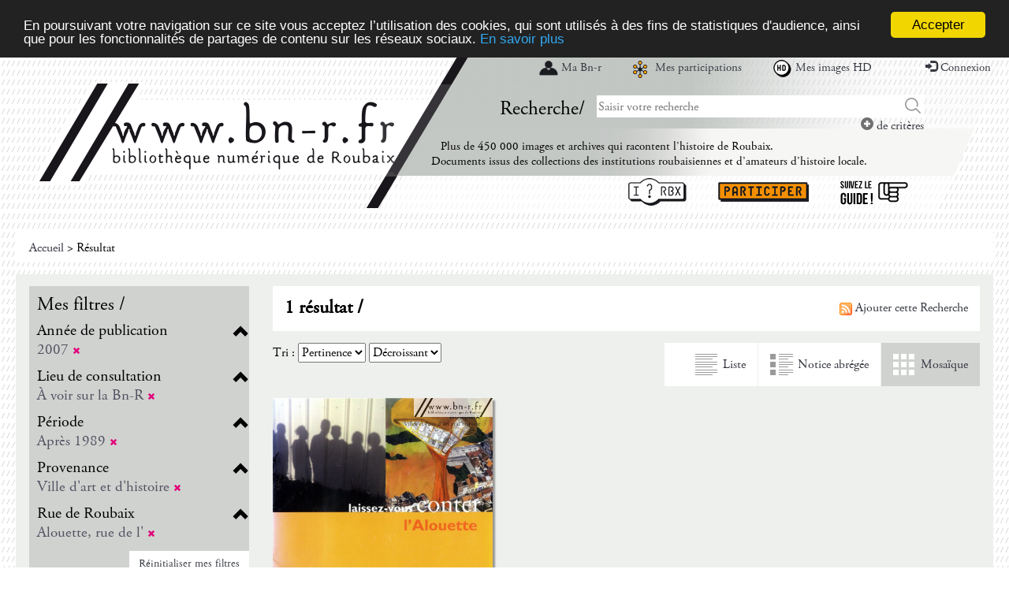

--- FILE ---
content_type: text/html; charset=utf-8
request_url: https://www.bn-r.fr/resultat.php?q=deleted%3A%280%29&spec_expand=&sort_define=docnum&sort_order=1&fq=tri_annee%3A%28%222007%22%29+AND+type_source%3A%28%22bnr%22%29+AND+sujet_chrono_ac%3A%28%22Apr%C3%A8s+1989%22%29+AND+nombib%3A%28%22Ville+d%27art+et+d%27histoire%22%29+AND+rue%3A%28%22Alouette%2C+rue+de+l%27%22%29
body_size: 10234
content:
<!DOCTYPE html>
<html lang="fr" xml:lang="fr">
    <head>

        <meta name="viewport" content="initial-scale=1, maximum-scale=1" />
<meta http-equiv="Content-Type" content="text/html; charset=utf-8" />
<meta name="description" content="Bn-R" />
<meta name="keywords" content="Bn-R" />
<!-- Annoncer charset avant title pour rapidité -->
<title>Résultat - Bn-R</title>

<!-- Piwik -->
<script type="text/javascript">
  var _paq = _paq || [];
  _paq.push(["setDomains", ["*.www.bn-r.fr"]]);
  _paq.push(['enableLinkTracking']);
  (function() {
    var u="//stats.bn-r.fr/";
    _paq.push(['setTrackerUrl', u+'piwik.php']);
    _paq.push(['setSiteId', 1]);
    var d=document, g=d.createElement('script'), s=d.getElementsByTagName('script')[0];
    g.type='text/javascript'; g.async=true; g.defer=true; g.src=u+'piwik.js'; s.parentNode.insertBefore(g,s);
  })();
</script>
<noscript><p><img src="//stats.bn-r.fr/piwik.php?idsite=1" style="border:0;" alt="" /></p></noscript>
<!-- End Piwik Code -->

<link rel="search" href="https://www.bn-r.fr/ext/opensearch/index.php" type="application/opensearchdescription+xml" title="Toute la documentation de Bn-R" />

<link rel="stylesheet" href="/libs/bootstrap-3.2.0-dist/css/bootstrap.min.css" />
<link rel="stylesheet" href="/libs/font-awesome-4.3.0/css/font-awesome.min.css" />
<link rel="stylesheet" type="text/css" href="/libs/visionneuse/Resources/public/css/jquery.fs.zoomer.css" />
<link rel="stylesheet" type="text/css" href="/themes/default/jquery/custom-theme/jquery-ui-1.8.5.custom.css" media="all" />

<link rel="stylesheet" type="text/css" href="/libs/visionneuse/Resources/public/css/custom.css" />

<link rel="stylesheet" type="text/css" href="/themes/default/default.css" media="all" />
<link rel="stylesheet" type="text/css" href="/themes/default/custom.css" media="all" />
<link rel="stylesheet" type="text/css" href="/themes/default/responsive.css" media="all" />
<link rel="stylesheet" type="text/css" href="/themes/default/print.css" media="print" />

<!--[if lte IE 7]>
<style type="text/css">
.sid-toolbar ul {
        display:inline;zoom:1;
}
</style>
<![endif]-->


<script type="text/javascript" src="/js/jquery-1.11.0.min.js"></script>
<script type="text/javascript" src="/admin/libs/jqueryui/js/jquery-ui-1.10.4.min.js"></script>
<script type="text/javascript" src="/admin/libs/ckeditor/ckeditor.js"></script>
<script type="text/javascript" src="/admin/libs/ckeditor/adapters/jquery.js"></script>
<script type="text/javascript" src="/libs/visionneuse/Resources/public/js/cds_visionneuse.js"></script>
<script type="text/javascript" src="/libs/openseadragon/openseadragon.min.js"></script>
<script type="text/javascript" src="/js/jquery-scrollTo-1.4.2.min.js"></script>
<script type="text/javascript" src="/js/jquery-form-2.43.js"></script>
<script type="text/javascript" src="/js/jquery-styleswitch-0.3.js"></script>
<script type="text/javascript" src="/js/jquery.jeditable.min.js"></script>
<!--<script type="text/javascript" src="//jwpsrv.com/library/ezEHsDffEeKwhCIACp8kUw.js"></script>-->
<script type="text/javascript" src="/libs/visionneuse/Resources/public/jwplayer/jwplayer.js"></script>

<script type="text/javascript" src="/js/hoverIntent.js"></script>
<script type="text/javascript" src="/js/jquery.bgiframe.min.js"></script>
<script type="text/javascript" src="/js/superfish.js"></script>
<script type="text/javascript" src="/js/supersubs.js"></script>
<script type="text/javascript" src="/js/jquery.highlight.js"></script>

<script type="text/javascript" src="/libs/bootstrap-3.2.0-dist/js/bootstrap.min.js"></script>
<script type="text/javascript" src="/js/default.js"></script>
<script type="text/javascript" src="/js/init.js"></script>
<script type="text/javascript" src="/js/specifics/statistiques.js"></script>
<script type="text/javascript">
    var parent_domain = '';

    window.requestAnimFrame =
            window.requestAnimationFrame || // La fonction d'origine que tous les navigateurs finiront par utiliser.
            window.webkitRequestAnimationFrame || // Pour Chrome et Safari.
            window.mozRequestAnimationFrame || // Pour Firefox.
            window.ORequestAnimationFrame || // Pour Opera.
            window.msRequestAnimationFrame || // Pour Internet Explorer.

            function (callback) { // Pour les navigateurs ne supportant la fonction.
                setTimeout(callback, 1000 / 60);
            }
    ;

</script>

<!-- Plugin CookieConsent -->
<script type="text/javascript">
    window.cookieconsent_options = {
        "message": "En poursuivant votre navigation sur ce site vous acceptez l’utilisation des cookies, qui sont utilisés à des fins de statistiques d'audience, ainsi que pour les fonctionnalités de partages de contenu sur les réseaux sociaux.",
        "dismiss": "Accepter",
        "learnMore": "En savoir plus",
        "link": "/informations-sur-les-cookies/",
        "theme": "dark-top"
    };
</script>
<script type="text/javascript" src="/libs/cookieconsent/js/cookieconsent.min.js"></script>
<!-- Fin du plugin CookieConsent -->        <script type="text/javascript" src="js/specifics/resultat.js"></script>
        <style type="text/css">
            #sid-selectAll {
                position: absolute;
                right: 6px;
                top: -10px;
            }
            h3 {
                position: relative;
            }
        </style>

                <script type="text/javascript" src="js/specifics/export.js"></script>
        <script type="text/javascript">
            _paq.push(['setDocumentTitle', "Notice/Resultat"]);
            _paq.push(['setCustomUrl', "https://www.bn-r.fr/osiros/Notice/Resultat"]);
            _paq.push(["trackPageView"]);
        </script>
    </head>

    <body id="sid-page-resultat">

        <div id="sid-page">

            <div id="sid-dialog-export-cart" class="dialog" title="Exporter la liste de résultats" style="display:none;">
    <div id="sid-dialog-export-cart-response"></div>
    <form action="ajax/export.php" method="post">
        <fieldset>
            <p>
                <span class="sid-fieldset">
                    <input type="radio" id="type_email" checked="checked" name="type" value="email" />
                    <label for="type_email">E-mail</label>
                    <input type="radio" id="type_file" name="type" value="file" />
                    <label for="type_file">Fichier</label>
                </span>
            </p>
            <p id="sid-export-cart-email">
                <label for="email">E-mail :</label>
                <input type="text" id="email" name="email" value="" />
            </p>
            <p>
                <label for="filename">Nom du fichier :</label>
                <input type="text" id="filename" name="filename" value="export_20260122.txt" />
            </p>
            <p>
                <label for="format">Format bibliographique :</label>
                <select id="format" name="format">
                                        <option value="text">Texte</option>
                                        <option value="connotea">Connotea (RIS)</option>
                                        <option value="citeulike">CiteUlike (RIS)</option>
                                        <option value="csv">CSV</option>
                                        <option value="excel">Excel</option>
                                        <option value="endnote">EndNote</option>
                                        <option value="bibtex">BibTex</option>
                                        <option value="refworks">RefWorks</option>
                                        <option value="zotero">Zotero (RIS)</option>
                                        <option value="unimarc">Unimarc</option>
                                    </select>
                <input type="hidden" id="page" name="page" value="resultat" />
                <input type="hidden" id="id" name="id" value="" />
            </p>
        </fieldset>
    </form>
</div><script type="text/javascript">
function setAutocompleteSource()
{
	var url_params = '';
	var url_spec_expand = $('#spec_expand').is(':checked') ? '1' : '0';
	$(".autocomplete").autocomplete("option","source","ajax/autocomplete.php?spec_expand="+url_spec_expand);
}
$(function() {
	$(".autocomplete").autocomplete({
		source: "ajax/autocomplete.php",
		minLength: 1,
		open: function() { resizeIframe(); },
		search: setAutocompleteSource
	});
});
</script>
<!-- Modal -->
<div class="modal fade" id="myModal" tabindex="-1" role="dialog" aria-labelledby="myModalLabelConnexion myModalLabelLostpwd" aria-hidden="true">
    <div class="modal-dialog">
        <div class="modal-content">
            <div class="js-content-form-login">
                <div class="modal-header">
                    <button type="button" class="close" data-dismiss="modal"><span aria-hidden="true">&times;</span><span class="sr-only">Close</span></button>
                    <h4 class="modal-title" id="myModalLabelConnexion">Authentification</h4>
                </div>
                <div class="modal-body">
                                        <form id="sid-formConnection" action="#" method="post">
                        <div>
                                                        <label for="connexionName">Identifiant :</label>
                            <input type="text" value="" id="connexionName" name="eduPersonPrincipalName" />
                            <label for="pwd">Mot de passe :</label>
                            <input type="password" value="" id="pwd" name="pwd" />
                            <input type="submit" value="OK" />
                        </div>
                        <hr />
                        <div class="row">
                            <div class="col-xs-6 text-center" style="border-right: 1px solid #cccccc;">
                                <a href="/inscription.php">Créer un compte</a>
                            </div>
                            <div class="col-xs-6 text-center">
                                <a class="js-mdp-lost">Mot de passe oublié ?</a>
                            </div>
                        </div>
                        <div class="clear"></div>
                    </form>
                    <!-- #sid-formConnection -->                </div>
            </div>
            <div class="js-content-form-mdp-lost" style="display: none;">
                <div class="modal-header">
                    <button type="button" class="close" data-dismiss="modal"><span aria-hidden="true">&times;</span><span class="sr-only">Close</span></button>
                    <h4 class="modal-title" id="myModalLabelLostpwd">Initialisation du mot de passe</h4>
                </div>
                <div class="modal-body">
                    <form action="#" method="post">
                        <input type="hidden" name="action" value="init_pwd"/>
                        <p>
                            <label for="lostpwdName">Identifiant :</label>
                            <input type="text" value="" id="lostpwdName" name="eduPersonPrincipalName" required="required"/>
                            <input type="submit" value="Demander un nouveau mot de passe" />
                        </p>
                        <p><a class="js-annule-mdp-lost">Annuler</a></p>
                        <div class="clear"></div>
                    </form>
                </div>
            </div>
        </div>
    </div>
</div>
<header class="hidden-xs hidden-sm">
    <div class="container">
        <div class="row">
            <div class="block-logo">
                                <a href="/"><img src="/themes/default/img/common/logo-large.png" alt="Toute la documentation de Bn-R" class="img-responsive" /></a>
                            </div>
            <div class="block-search">
                <ul class="nav-header-top">
                                        <li><a href="#" class="link-ma-bnr" data-toggle="modal" data-target="#myModal">Ma Bn-r</a></li>
                    <li><a href="#" class="link-mes-participations" data-toggle="modal" data-target="#myModal">Mes participations</a></li>
                    <li><a href="#" class="link-mes-images-hd" data-toggle="modal" data-target="#myModal">Mes images HD</a></li>
                    <li><a href="#" data-toggle="modal" data-target="#myModal"><span class="glyphicon glyphicon-log-in"></span>&nbsp;Connexion</a></li>
                                    </ul>
                <div class="clearfix"></div>
                <div class="block-search-top">
                    <div class="col-sm-3 block-search-top-title">
                        <span>Recherche/</span>
                    </div>
                    <div class="col-sm-9">
                        <form class="form-inline stat_requete_simple" method="get" action="/resultat.php" title="Formulaire de recherche">
                            <input type="hidden" name="type_rech" id="type_rech_lg" value="rs" />
                            <input type="hidden" name="index[]" value="fulltext" />
                            <input type="hidden" name="bool[]" value="" />
                            <input type="hidden" name="reset" value="1" />
                            <input type="hidden" name="nr" value="1" />
                            <label for="search_value_lg" style="display:none;">Texte à rechercher</label><input type="text" id="search_value_lg" name="value[]" value="" title="Saisir votre recherche" placeholder="Saisir votre recherche" class="autocomplete ui-autocomplete-input" autocomplete="off" />
                            <button type="submit" class="btn btn-default">Chercher</button>
                        </form>
                        <div class="clearfix"></div>
                        <div class="block-more-criteria">
                            <a href="/rechav.php"><span class="glyphicon glyphicon-plus-sign"></span>&nbsp;de critères</a>
                        </div>
                    </div>
                </div>
                <div class="clearfix"></div>
                <p class="header-slogan" style="margin-bottom: 0px; margin-top: 5px;">Plus de 450 000 images et archives qui racontent l’histoire de Roubaix.</p>
                <p class="header-slogan" style="margin-left: 68px; margin-top: -2px;">Documents issus des collections des institutions roubaisiennes et d’amateurs d’histoire locale.</p>
                <div class="clearfix"></div>
                <ul class="nav-header-bottom">
                    <li><a href="/question-reponse/" title="Le service questions/réponses de Roubaix" class="link-question-reponse">I ? RBX</a></li>
                    <li><a href="/participer/" title="Participer" class="link-participer">Participer</a></li>
                    <li><a href="/suivez-le-guide/" title="Suivez le guide" class="link-suivez-le-guide">Suivez le guide</a></li>
                </ul>
            </div>
        </div>
    </div>
</header>
<header class="hidden-lg hidden-md">
    <div class="bloc-header-nav">
        <nav class="navbar navbar-default">
            <div class="container-fluid">
                <!-- Brand and toggle get grouped for better mobile display -->
                <div class="navbar-header">
                    <button type="button" class="navbar-toggle collapsed" data-toggle="collapse" data-target="#bs-example-navbar-collapse-1">
                        <span class="sr-only">Toggle navigation</span>
                        <span class="icon-bar"></span>
                        <span class="icon-bar"></span>
                        <span class="icon-bar"></span>
                        <span>Menu</span>
                    </button>
                    <a class="navbar-brand" href="/"><img src="/themes/default/img/common/logo-mini.png" alt="Toute la documentation de Bn-R" class="img-responsive" /></a>
                </div>

                <!-- Collect the nav links, forms, and other content for toggling -->
                <div class="collapse navbar-collapse" id="bs-example-navbar-collapse-1">
                    <ul class="nav navbar-nav">
                        <li>Menu</li>
                                                <li><a href="#" class="link-ma-bnr" data-toggle="modal" data-target="#myModal">Ma Bn-r</a></li>
                        <li><a href="#" class="link-mes-participations" data-toggle="modal" data-target="#myModal">Mes participations</a></li>
                        <li><a href="#" class="link-mes-images-hd" data-toggle="modal" data-target="#myModal">Mes images HD</a></li>
                        <li><a href="#" style="padding-left: 5px;" data-toggle="modal" data-target="#myModal"><span class="glyphicon glyphicon-log-in"></span>&nbsp;Connexion</a></li>
                                                <li><a href="/question-reponse/" style="text-indent: -30000px;height: 38px;" title="Le service questions/réponses de Roubaix" class="link-question-reponse">I ? RBX</a></li>
						<li><a href="/participer/" style="text-indent: -30000px;height: 38px;" title="Participer" class="link-participer">Participer</a></li>
						<li><a href="/suivez-le-guide/" style="text-indent: -30000px;height: 38px;" title="Suivez le guide" class="link-suivez-le-guide">Suivez le guide</a></li>
                    </ul>
                </div><!-- /.navbar-collapse -->
            </div><!-- /.container-fluid -->
        </nav>
    </div>
    <div class="clearfix"></div>
    <div class="block-search-top">
        <div class="container">
            <div class="row">
                <div class="col-xs-12">
                    <form class="form-inline stat_requete_simple" method="get" action="/resultat.php" title="Formulaire de recherche">
                        <input type="hidden" name="type_rech" id="type_rech_xs" value="rs" />
                        <input type="hidden" name="index[]" value="fulltext" />
                        <input type="hidden" name="bool[]" value="" />
                        <input type="hidden" name="reset" value="1" />
                        <input type="hidden" name="nr" value="1" />
                        <label for="search_value_xs" style="display:none;">Texte à rechercher</label><input type="text" id="search_value_xs" name="value[]" value="" title="Saisir votre recherche" placeholder="Saisir votre recherche" class="autocomplete ui-autocomplete-input" autocomplete="off" />
                        <button type="submit" class="btn btn-default">Chercher</button>
                    </form>
                    <div class="clearfix"></div>
                    <div class="block-more-criteria">
                        <a href="/rechav.php"><span class="glyphicon glyphicon-plus-sign"></span>&nbsp;de critères</a>
                    </div>
                </div>
            </div>
        </div>
    </div>
    <div class="clearfix"></div>
    <div>
      <div class="container">
        <div class="row">
          <div class="col-xs-12">
            <div class="bloc-message-header">
              <p class="header-slogan" style="margin-bottom: 0px; margin-top: 5px;">Plus de 450 000 images et archives qui racontent l’histoire de Roubaix.</p>
              <p class="header-slogan" style="margin-left: 68px; margin-top: -2px;">Documents issus des collections des institutions roubaisiennes et d’amateurs d’histoire locale.</p>
            </div>
          </div>
        </div>
      </div>
    </div>
    <div class="clearfix"></div>
</header>
<div id="sid-header">
        <div id="sid-langSwitcher">
    </div>
    </div>
<!-- #sid-header -->

            <section class="sid-fil-ariane">
                <div class="container">
                    <p><a href="index.php" title="Accueil">Accueil</a> &gt; Résultat</p>
                </div>
            </section>
            <section class="bloc-result">
                <script type="text/javascript">
                    _paq.push(['trackSiteSearch', '0 / deleted:(0)', '', 1]);
                                        _paq.push(['trackSiteSearch', '_', 'deleted', 1]);
                                        _paq.push(['trackSiteSearch', '_', 'tri_annee', 1]);
                                    </script>
                <div class="container">

                    <div class="sidebar hidden">
                        <div class="sticky-sidebar">
                            <a class="btn btn-default btn-grey" role="button" href="#">Haut de page <span class="glyphicon glyphicon-hand-up"></span></a>
                        </div>
                    </div>

                    <div class="row">
                                                <button type="button" class="navbarcat-toggle collapsed hidden-lg hidden-md" data-toggle="collapse" data-target="#sid-columnFacets">
                            <span class="sr-only">Toggle navigation</span>
                            <span class="icon-bar"></span>
                            <span class="icon-bar"></span>
                            <span class="icon-bar"></span>
                            <span>Affiner ma recherche</span>
                        </button>
                        <div id="sid-columnFacets" class="col-md-3 masque">
                            <section class="sid-summary">
                                                                <h3>Mes filtres /</h3>
                                <div class="clearfix"></div>
                                <div class="facette-container col-sm-hide col-md-show">
                                                                        <h4 data-block="filters-tri_annee" class="js-facette-title filter-title">Année de publication<span class="glyphicon glyphicon-chevron-up"></span></h4>
                                    <div class="filter-content js-facette-content-filters-tri_annee" style="display: block;">
                                        <ul class="nav nav-pills nav-stacked">
                                            <li>
                                                <label>
                                                                                                        <a href="resultat.php?q=deleted%3A%280%29&amp;spec_expand=&amp;sort_define=docnum&amp;sort_order=1&fq=type_source%3A%28%22bnr%22%29+AND+sujet_chrono_ac%3A%28%22Apr%C3%A8s+1989%22%29+AND+nombib%3A%28%22Ville+d%27art+et+d%27histoire%22%29+AND+rue%3A%28%22Alouette%2C+rue+de+l%27%22%29" title="Supprimer le critère de recherche">
                                                                                                            2007 <span class="glyphicon glyphicon-remove" style="color:#E2007A;font-size:10px;vertical-align:baseline;"></span>                                                    </a>
                                                                                                    </label>
                                            </li>
                                        </ul>
                                    </div>
                                                                        <h4 data-block="filters-type_source" class="js-facette-title filter-title">Lieu de consultation<span class="glyphicon glyphicon-chevron-up"></span></h4>
                                    <div class="filter-content js-facette-content-filters-type_source" style="display: block;">
                                        <ul class="nav nav-pills nav-stacked">
                                            <li>
                                                <label>
                                                                                                        <a href="resultat.php?q=deleted%3A%280%29&amp;spec_expand=&amp;sort_define=docnum&amp;sort_order=1&fq=tri_annee%3A%28%222007%22%29+AND+sujet_chrono_ac%3A%28%22Apr%C3%A8s+1989%22%29+AND+nombib%3A%28%22Ville+d%27art+et+d%27histoire%22%29+AND+rue%3A%28%22Alouette%2C+rue+de+l%27%22%29" title="Supprimer le critère de recherche">
                                                                                                            À voir sur la Bn-R <span class="glyphicon glyphicon-remove" style="color:#E2007A;font-size:10px;vertical-align:baseline;"></span>                                                    </a>
                                                                                                    </label>
                                            </li>
                                        </ul>
                                    </div>
                                                                        <h4 data-block="filters-sujet_chrono_ac" class="js-facette-title filter-title">Période<span class="glyphicon glyphicon-chevron-up"></span></h4>
                                    <div class="filter-content js-facette-content-filters-sujet_chrono_ac" style="display: block;">
                                        <ul class="nav nav-pills nav-stacked">
                                            <li>
                                                <label>
                                                                                                        <a href="resultat.php?q=deleted%3A%280%29&amp;spec_expand=&amp;sort_define=docnum&amp;sort_order=1&fq=tri_annee%3A%28%222007%22%29+AND+type_source%3A%28%22bnr%22%29+AND+nombib%3A%28%22Ville+d%27art+et+d%27histoire%22%29+AND+rue%3A%28%22Alouette%2C+rue+de+l%27%22%29" title="Supprimer le critère de recherche">
                                                                                                            Après 1989 <span class="glyphicon glyphicon-remove" style="color:#E2007A;font-size:10px;vertical-align:baseline;"></span>                                                    </a>
                                                                                                    </label>
                                            </li>
                                        </ul>
                                    </div>
                                                                        <h4 data-block="filters-nombib" class="js-facette-title filter-title">Provenance<span class="glyphicon glyphicon-chevron-up"></span></h4>
                                    <div class="filter-content js-facette-content-filters-nombib" style="display: block;">
                                        <ul class="nav nav-pills nav-stacked">
                                            <li>
                                                <label>
                                                                                                        <a href="resultat.php?q=deleted%3A%280%29&amp;spec_expand=&amp;sort_define=docnum&amp;sort_order=1&fq=tri_annee%3A%28%222007%22%29+AND+type_source%3A%28%22bnr%22%29+AND+sujet_chrono_ac%3A%28%22Apr%C3%A8s+1989%22%29+AND+rue%3A%28%22Alouette%2C+rue+de+l%27%22%29" title="Supprimer le critère de recherche">
                                                                                                            Ville d'art et d'histoire <span class="glyphicon glyphicon-remove" style="color:#E2007A;font-size:10px;vertical-align:baseline;"></span>                                                    </a>
                                                                                                    </label>
                                            </li>
                                        </ul>
                                    </div>
                                                                        <h4 data-block="filters-rue" class="js-facette-title filter-title">Rue de Roubaix<span class="glyphicon glyphicon-chevron-up"></span></h4>
                                    <div class="filter-content js-facette-content-filters-rue" style="display: block;">
                                        <ul class="nav nav-pills nav-stacked">
                                            <li>
                                                <label>
                                                                                                        <a href="resultat.php?q=deleted%3A%280%29&amp;spec_expand=&amp;sort_define=docnum&amp;sort_order=1&fq=tri_annee%3A%28%222007%22%29+AND+type_source%3A%28%22bnr%22%29+AND+sujet_chrono_ac%3A%28%22Apr%C3%A8s+1989%22%29+AND+nombib%3A%28%22Ville+d%27art+et+d%27histoire%22%29" title="Supprimer le critère de recherche">
                                                                                                            Alouette, rue de l' <span class="glyphicon glyphicon-remove" style="color:#E2007A;font-size:10px;vertical-align:baseline;"></span>                                                    </a>
                                                                                                    </label>
                                            </li>
                                        </ul>
                                    </div>
                                                                        <div class="filter-button">
                                        <a href="/resultat.php?q=deleted%3A%280%29&&dropFQ=1" class="btn btn-default" role="button">Réinitialiser mes filtres</a>
                                    </div>
                                </div>
                                                            </section>

                                                        <div class="sid-column-content">
                                <h3>Affiner ma recherche /</h3>
                                <div class="clearfix"></div>
                                <div class="facette-container col-sm-hide col-md-show">
                                                                        <h4 data-block="bibliotheque" class="js-facette-title facette-title">Provenance<span class="glyphicon glyphicon-chevron-up"></span></h4>
                                    <div class="facette-content js-facette-content-bibliotheque" style="display: block;">
                                        <ul class="nav nav-pills nav-stacked">
                                                                                        <li class="stat_facette_bibliotheque">
                                                <label>
                                                                                                            Ville d'art et d'histoire (1)                                                </label>
                                            </li>
                                                                                        <li class="sid-facet-button sid-facet-loaded"><a href="#">- de facettes</a></li>
                                                                                    </ul>
                                    </div>
                                                                        <h4 data-block="typedoc" class="js-facette-title facette-title">Type de document<span class="glyphicon glyphicon-chevron-up"></span></h4>
                                    <div class="facette-content js-facette-content-typedoc" style="display: block;">
                                        <ul class="nav nav-pills nav-stacked">
                                                                                        <li class="stat_facette_typedoc">
                                                <label>
                                                                                                        <a href="resultat.php?q=deleted%3A%280%29&amp;spec_expand=&amp;sort_define=docnum&amp;sort_order=1&amp;fq=tri_annee%3A%28%222007%22%29+AND+type_source%3A%28%22bnr%22%29+AND+sujet_chrono_ac%3A%28%22Apr%C3%A8s+1989%22%29+AND+nombib%3A%28%22Ville+d%27art+et+d%27histoire%22%29+AND+rue%3A%28%22Alouette%2C+rue+de+l%27%22%29 AND typedoc:(&quot;a&quot;)" title="Livres et revues">
                                                                                                                Livres et revues (1)                                                    </a>
                                                                                                    </label>
                                            </li>
                                                                                        <li class="sid-facet-button sid-facet-loaded"><a href="#">- de facettes</a></li>
                                                                                    </ul>
                                    </div>
                                                                        <h4 data-block="support" class="js-facette-title facette-title">Support<span class="glyphicon glyphicon-chevron-up"></span></h4>
                                    <div class="facette-content js-facette-content-support" style="display: block;">
                                        <ul class="nav nav-pills nav-stacked">
                                                                                        <li class="stat_facette_support">
                                                <label>
                                                                                                        <a href="resultat.php?q=deleted%3A%280%29&amp;spec_expand=&amp;sort_define=docnum&amp;sort_order=1&amp;fq=tri_annee%3A%28%222007%22%29+AND+type_source%3A%28%22bnr%22%29+AND+sujet_chrono_ac%3A%28%22Apr%C3%A8s+1989%22%29+AND+nombib%3A%28%22Ville+d%27art+et+d%27histoire%22%29+AND+rue%3A%28%22Alouette%2C+rue+de+l%27%22%29 AND docnum:(&quot;1&quot;)" title="Document en ligne">
                                                                                                                Document en ligne (1)                                                    </a>
                                                                                                    </label>
                                            </li>
                                                                                        <li class="sid-facet-button sid-facet-loaded"><a href="#">- de facettes</a></li>
                                                                                    </ul>
                                    </div>
                                                                        <h4 data-block="type_source" class="js-facette-title facette-title">Lieu de consultation<span class="glyphicon glyphicon-chevron-up"></span></h4>
                                    <div class="facette-content js-facette-content-type_source" style="display: block;">
                                        <ul class="nav nav-pills nav-stacked">
                                                                                        <li class="stat_facette_type_source">
                                                <label>
                                                                                                            À voir sur la Bn-R (1)                                                </label>
                                            </li>
                                                                                        <li class="sid-facet-button sid-facet-loaded"><a href="#">- de facettes</a></li>
                                                                                    </ul>
                                    </div>
                                                                        <h4 data-block="type_media" class="js-facette-title facette-title">Type de média<span class="glyphicon glyphicon-chevron-up"></span></h4>
                                    <div class="facette-content js-facette-content-type_media" style="display: block;">
                                        <ul class="nav nav-pills nav-stacked">
                                                                                        <li class="stat_facette_type_media">
                                                <label>
                                                                                                        <a href="resultat.php?q=deleted%3A%280%29&amp;spec_expand=&amp;sort_define=docnum&amp;sort_order=1&amp;fq=tri_annee%3A%28%222007%22%29+AND+type_source%3A%28%22bnr%22%29+AND+sujet_chrono_ac%3A%28%22Apr%C3%A8s+1989%22%29+AND+nombib%3A%28%22Ville+d%27art+et+d%27histoire%22%29+AND+rue%3A%28%22Alouette%2C+rue+de+l%27%22%29 AND support:(&quot;image&quot;)" title="Media image">
                                                                                                                Media image (1)                                                    </a>
                                                                                                    </label>
                                            </li>
                                                                                        <li class="sid-facet-button sid-facet-loaded"><a href="#">- de facettes</a></li>
                                                                                    </ul>
                                    </div>
                                                                        <h4 data-block="sujet_chrono_ac" class="js-facette-title facette-title">Période<span class="glyphicon glyphicon-chevron-up"></span></h4>
                                    <div class="facette-content js-facette-content-sujet_chrono_ac" style="display: block;">
                                        <ul class="nav nav-pills nav-stacked">
                                                                                        <li class="stat_facette_sujet_chrono">
                                                <label>
                                                                                                            Après 1989 (1)                                                </label>
                                            </li>
                                                                                        <li class="sid-facet-button sid-facet-loaded"><a href="#">- de facettes</a></li>
                                                                                    </ul>
                                    </div>
                                                                        <h4 data-block="annee" class="js-facette-title facette-title">Année de publication<span class="glyphicon glyphicon-chevron-up"></span></h4>
                                    <div class="facette-content js-facette-content-annee" style="display: block;">
                                        <ul class="nav nav-pills nav-stacked">
                                                                                        <li class="stat_facette_anpub">
                                                <label>
                                                                                                            2007 (1)                                                </label>
                                            </li>
                                                                                        <li class="sid-facet-button sid-facet-loaded"><a href="#">- de facettes</a></li>
                                                                                    </ul>
                                    </div>
                                                                        <h4 data-block="sources" class="js-facette-title facette-title">Fonds / Collection<span class="glyphicon glyphicon-chevron-up"></span></h4>
                                    <div class="facette-content js-facette-content-sources" style="display: block;">
                                        <ul class="nav nav-pills nav-stacked">
                                                                                        <li class="stat_facette_source">
                                                <label>
                                                                                                        <a href="resultat.php?q=deleted%3A%280%29&amp;spec_expand=&amp;sort_define=docnum&amp;sort_order=1&amp;fq=tri_annee%3A%28%222007%22%29+AND+type_source%3A%28%22bnr%22%29+AND+sujet_chrono_ac%3A%28%22Apr%C3%A8s+1989%22%29+AND+nombib%3A%28%22Ville+d%27art+et+d%27histoire%22%29+AND+rue%3A%28%22Alouette%2C+rue+de+l%27%22%29 AND id_source:(&quot;64&quot;)" title="Publications de Ville d'art et d'histoire">
                                                                                                                Publications de Ville d'art et d'histoire (1)                                                    </a>
                                                                                                    </label>
                                            </li>
                                                                                        <li class="sid-facet-button sid-facet-loaded"><a href="#">- de facettes</a></li>
                                                                                    </ul>
                                    </div>
                                                                        <h4 data-block="quartier" class="js-facette-title facette-title">Quartier<span class="glyphicon glyphicon-chevron-up"></span></h4>
                                    <div class="facette-content js-facette-content-quartier" style="display: block;">
                                        <ul class="nav nav-pills nav-stacked">
                                                                                        <li class="stat_facette_quartier">
                                                <label>
                                                                                                        <a href="resultat.php?q=deleted%3A%280%29&amp;spec_expand=&amp;sort_define=docnum&amp;sort_order=1&amp;fq=tri_annee%3A%28%222007%22%29+AND+type_source%3A%28%22bnr%22%29+AND+sujet_chrono_ac%3A%28%22Apr%C3%A8s+1989%22%29+AND+nombib%3A%28%22Ville+d%27art+et+d%27histoire%22%29+AND+rue%3A%28%22Alouette%2C+rue+de+l%27%22%29 AND quartier:(&quot;Centre&quot;)" title="Centre">
                                                                                                                Centre (1)                                                    </a>
                                                                                                    </label>
                                            </li>
                                                                                        <li class="sid-facet-button sid-facet-loaded"><a href="#">- de facettes</a></li>
                                                                                    </ul>
                                    </div>
                                                                        <h4 data-block="rue" class="js-facette-title facette-title">Rue de Roubaix<span class="glyphicon glyphicon-chevron-up"></span></h4>
                                    <div class="facette-content js-facette-content-rue" style="display: block;">
                                        <ul class="nav nav-pills nav-stacked">
                                                                                        <li class="stat_facette_rue">
                                                <label>
                                                                                                            Alouette, rue de l' (1)                                                </label>
                                            </li>
                                                                                        <li class="stat_facette_rue">
                                                <label>
                                                                                                        <a href="resultat.php?q=deleted%3A%280%29&amp;spec_expand=&amp;sort_define=docnum&amp;sort_order=1&amp;fq=tri_annee%3A%28%222007%22%29+AND+type_source%3A%28%22bnr%22%29+AND+sujet_chrono_ac%3A%28%22Apr%C3%A8s+1989%22%29+AND+nombib%3A%28%22Ville+d%27art+et+d%27histoire%22%29+AND+rue%3A%28%22Alouette%2C+rue+de+l%27%22%29 AND rue:(&quot;Der%C3%A8gnaucourt%2C+rue+&quot;)" title="Derègnaucourt, rue ">
                                                                                                                Derègnaucourt, rue  (1)                                                    </a>
                                                                                                    </label>
                                            </li>
                                                                                        <li class="stat_facette_rue">
                                                <label>
                                                                                                        <a href="resultat.php?q=deleted%3A%280%29&amp;spec_expand=&amp;sort_define=docnum&amp;sort_order=1&amp;fq=tri_annee%3A%28%222007%22%29+AND+type_source%3A%28%22bnr%22%29+AND+sujet_chrono_ac%3A%28%22Apr%C3%A8s+1989%22%29+AND+nombib%3A%28%22Ville+d%27art+et+d%27histoire%22%29+AND+rue%3A%28%22Alouette%2C+rue+de+l%27%22%29 AND rue:(&quot;Grand+chemin%2C+rue+du&quot;)" title="Grand chemin, rue du">
                                                                                                                Grand chemin, rue du (1)                                                    </a>
                                                                                                    </label>
                                            </li>
                                                                                        <li class="sid-facet-button sid-facet-loaded"><a href="#">- de facettes</a></li>
                                                                                    </ul>
                                    </div>
                                                                    </div>
                                <!-- .accordion -->
                            </div>
                            <!-- .sid-column-content -->                        </div>
                        <!-- #sid-columnFacets .sid-column -->                        <div id="section_contenu" class="section_contenu col-md-9">
                            <div id="sid-resultat">

                                                                <div id="sid-columnResults" class="sid-column">
                                    <div class="col-xs-12 bloc-head-resultat">
                                        <div class="nb-result" style="display: inline-block;">1 résultat / </div>
                                        <div style="display: inline-block; float: right;">
                                            <a href="/rss/search/[base64]"><img style="width: 16px; height: 16px;" src="/themes/default/img/feed.png" alt="Flux RSS" /> Ajouter cette Recherche</a>
                                        </div>
                                    </div>
                                    <label for="sort_define">Tri :</label>
                                    <select name="sort_define" id="sort_define">
                                                                                <option value="score">Pertinence</option>
                                                                                <option value="tri_titre">Titre</option>
                                                                                <option value="tri_annee,date_formated">Date</option>
                                                                                <option value="identifiant_origine">Identifiant</option>
                                                                            </select>
                                    <select name="sort_order" id="sort_order">
                                                                                <option value="0">Croissant</option>
                                                                                <option value="1" selected="selected">Décroissant</option>
                                                                            </select>
                                    <div class="col-xs-12 bloc-head-resultat" style="margin-top:0px;float:right;width:400px;">
                                        <ul class="nav">
                                            <li><a class="js-link-result-liste link-result-liste" data-target="line">Liste</a></li>
                                            <li class="hidden-sm hidden-xs"><a class="js-link-result-liste link-result-notice-abregee" data-target="liste">Notice abrégée</a></li>
                                            <li class="active"><a class="js-link-result-liste link-result-mosaique" data-target="mosaic">Mosaïque</a></li>
                                        </ul>
                                    </div>
                                    <div class="sid-column-content row">
                                        <div class="js-container-result container-result-mosaic" data-mosaic="container-result-mosaic" data-liste="container-result-liste" data-line="container-result-line">
                                            <div class="js-block-result-notice col-md-4 bloc-notice recherche-resultat-item even" data-mosaic="col-md-4" data-liste="col-xs-12" data-line="col-xs-12" id="div_notice_container_134793">
    <div class="sid-result-notice sid-even">
        <div class="" style="padding-left: 0;" data-mosaic="" data-liste="col-md-3" data-line="hide">
                        <a href="notice.php?q=deleted%3A%280%29&amp;spec_expand=&amp;sort_define=docnum&amp;sort_order=1&amp;start=0" >
                <img src="/dam_picture.php?id=134793&nb=1&type=MED&path=UkJYL3JieHZhaHB1Yi9KUEVHL1BVQl9MQUlfRDA0&repertoire=UFVCX0xBSV9EMDQ=" class="img-responsive" alt="L'Alouette" style="margin:0 auto;" />
                <span class="resultat-item-logo" style="width:100px;">
                                            <img class="img-responsive" alt="BNR" src="/img/logo_bnr_small.png" />
                                    </span>
            </a>
                    </div>
        <div class="sid-infos" data-mosaic="" data-liste="col-md-9" data-line="col-xs-12">
            <h5 class="sid-infos-title">
                                <a href="notice.php?q=deleted%3A%280%29&amp;spec_expand=&amp;sort_define=docnum&amp;sort_order=1&amp;start=0" >Laissez-vous conter - L'Alouette</a>
                            </h5>

                            <ul style="float:left;">
                <li class="sid-infos-date-publ">2007 ou après</li>
            </ul>

            <ul>
            <li style="float:right;">
                                <img src="/img/image_multi.png" />
                            </li>
        </ul>
        <div style="clear:both;"></div>
                        <span style="display:none;" class="Z3988" title="ctx_ver=Z39.88-2004&rft_val_fmt=info%3Aofi%2Ffmt%3Akev%3Amtx%3Abook&rfr_id=info%3Asid%2Fhttps%3A%2F%2Fwww.bn-r.fr%3Ababordplus&rft.btitle=L%27Alouette&rft.date=2007+ou+apr%C3%A8s&rft.genre=book"></span>
                    </div>
        <!-- .sid-infos -->

        <div class="clear"></div>

                <div id="check_panier_134793" class="sid-add-cart">
            <input type="checkbox" data-toggle="modal" data-target="#myModal" title="Vous devez vous connecter pour pouvoir joindre cette notice à vos sélections" />
            <a href="#" data-toggle="modal" data-target="#myModal" title="Vous devez vous connecter pour pouvoir joindre cette notice à vos sélections">Joindre à mes sélections</a>
        </div>
        <!-- #check_panier_134793 .sid-add-cart -->

    </div>
    <div class="clear"></div>
</div>
<!-- .sid-result -->                                        </div>
                                        <div class="js-load-notices" style="display:none; clear:both; text-align:center;"><img src="/img/ajax-loader.gif" alt="loading" title="Chargement en cours, veuillez patienter." /></div>
                                    </div>
                                    <!-- .sid-column-content -->
                                </div>
                                <!-- #sid-columnResults .sid-column -->                            </div>

                            <div class="clear"></div>
                        </div>

                        <!-- #sid-content -->
                    </div>
                </div>
            </section>

            <section class="hidden-lg hidden-md">
  <div class="container">
    <ul class="nav-header-bottom">
        <li><a href="/question-reponse/" title="Le service questions/réponses de Roubaix" class="link-question-reponse">I ? RBX</a></li>
        <li><a href="/participer/" title="Participer" class="link-participer">Participer</a></li>
        <li><a href="/suivez-le-guide/" title="Suivez le guide" class="link-suivez-le-guide">Suivez le guide</a></li>
    </ul>
  </div>
</section>

<footer>
    <div class="container">
        <div class="row">
            <article class="col-md-3 footer-links">
                <h4>Partenaires /</h4>
                <ul>
                    <li><a href="/la-grand-plage-mediatheque-de-roubaix/">La Grand'Plage, Médiathèque de Roubaix</a></li>
                    <li><a href="/archives-municipales-de-roubaix/">Archives municipales de Roubaix</a></li>
                    <li><a href="/la-piscine-musee-d-art-et-d-industrie-andre-diligent/">La Piscine, Musée d'art et d'industrie André Diligent</a></li>
                    <li><a href="/conservatoire-de-musique-de-danse-et-d-art-dramatique/">Conservatoire de musique, de danse et d'art dramatique</a></li>
                    <li><a href="/autres-partenaires/">Autres partenaires</a></li>
                </ul>
            </article>
            <article class="col-md-2 footer-links">
                <h4>A propos /</h4>
                <ul>
                    <li><a href="/plan-du-site">Plan du site</a></li>
                    <li><a href="/bn-r/"><img src="/img/footer/bnr-logo.png" alt="A propos de la Bn-R" class="img-responsive logo-bnr-footer" /></a></li>
                </ul>
            </article>
            <article class="col-md-2 footer-links">
                <h4>Services /</h4>
                <ul>
                    <li><a href="/contact.php">Nous contacter</a></li>
                    <li><a href="/liens/">Liens</a></li>
                    <li><a href="/f-a-q/">F.A.Q</a></li>
                </ul>
            </article>
            <article class="col-md-3 footer-links">
                <h4>Informations légales /</h4>
                <ul>
                    <li><a href="/conditions-d-utilisation/">Conditions d'utilisation</a></li>
                    <li><a href="/mentions-legales/">Mentions légales</a></li>
                    <li><a href="/informations-sur-les-cookies/">Information sur les cookies</a></li>
                </ul>
            </article>
            <article class="col-md-2 footer-links">
                <h4>Nous suivre /</h4>
                <ul>
                    <li><a href="/newsletter/">Newsletter</a></li>
                    <li><a href="/flux-rss/">Flux RSS</a></li>
                </ul>
            </article>
        </div>
        <div class="clearfix"></div>
        <p class="text-right">
            <a href="http://www.ville-roubaix.fr/" style="float: right;" target="_blank">
                <img src="/img/footer/ville-de-roubaix.png" alt="Visiter le site de la ville de Roubaix" class="img-responsive"/>
            </a>
        </p>
    </div>
    <div class="clearfix"></div>

    
    <div id="sid-dialog-paniers-sauvegardes" class="dialog" title="Ajouter des notices à un panier sauvegardé">
    </div>

    <div id="sid-dialog-bibliographies" class="dialog" title="Ajouter des notices à une bibliographie">
    </div>
    <script type="text/javascript">
        _paq.push(['setCustomVariable', 1, 'Provenance IP', 'Externe', 'visit']);
        _paq.push(['trackPageView']);    
    </script>
</footer>
        </div>

                <script type="text/javascript">

            function element_in_scroll(elem) {
                var docViewTop = $(window).scrollTop();
                var docViewBottom = docViewTop + $(window).height();
                var elemTop = $(elem).offset().top;
                var elemBottom = elemTop + $(elem).height();
                return ((elemBottom <= docViewBottom) && (elemTop >= docViewTop));
            }

            function initListeResult(target) {
                $('div[data-mosaic]').each(function() {
                    var class_liste = $(this).attr('data-liste');
                    var class_mosaic = $(this).attr('data-mosaic');
                    var class_line = $(this).attr('data-line');
                    switch (target) {
                        case 'mosaic':
                            $(this).removeClass(class_liste);
                            $(this).removeClass(class_line);
                            $(this).removeClass(class_mosaic);
                            $(this).addClass(class_mosaic);
                            break;
                        case 'liste':
                            $(this).removeClass(class_liste);
                            $(this).removeClass(class_line);
                            $(this).removeClass(class_mosaic);
                            $(this).addClass(class_liste);
                            break;
                        case 'line':
                            $(this).removeClass(class_liste);
                            $(this).removeClass(class_line);
                            $(this).removeClass(class_mosaic);
                            $(this).addClass(class_line);
                            break;
                    }
                });
            }

            function initBlock() {
                var li_open = $('.js-link-result-liste').parent('li.active');
                $('.js-container-result').hide();
                $('.container-result-' + $(li_open).find('a').attr('data-target')).show();
                $('.js-link-result-liste').unbind('click');
                $('.js-link-result-liste').on('click', function() {
                    $('.container-result-' + $(this).attr('data-target')).show();
                    $('.js-link-result-liste').parent('li').removeClass('active');
                    $(this).parent('li').addClass('active');
                    initListeResult($(this).attr('data-target'));
                });
                initListeResult($(li_open).find('a').attr('data-target'));

                //gestion de l'ajout des notices affichées dans les sélections de l'utilisateur
                $('.sid-add-cart select.choix-selection').unbind('change');
                $('.sid-add-cart select.choix-selection').change(manageSelections);

                $('.sid-add-cart button.valid-selection').unbind('click');
                $('.sid-add-cart button.valid-selection').click(addSelection);

                //gestion de l'ajout des notices affichées dans les défis du moment (seulement pour les admin)
                $('.sid-add-defis select.choix-defis').unbind('change');
                $('.sid-add-defis select.choix-defis').change(manageDefis);

                $('.sid-add-defis button.valid-defis').unbind('click');
                $('.sid-add-defis button.valid-defis').click(addToDefis);
            }

            function scrollToAnchor(aid){
                $('html,body').animate({scrollTop: $('#div_notice_container_'+ aid).offset().top},'slow');
            }

            function changeSort() {
                location.href = 'resultat.php?q=deleted%3A%280%29'
                        + unescape('%26')
                        + 'sort_define=' + $('#sort_define').val()
                        + unescape('%26')
                        + 'sort_order=' + $('#sort_order').val();
                        //+ unescape('%26')
                        //+ 'rows=' + $('#options_rows').val();
            }





            $(function() {
                

                var loadPage = false;
                var endPage = false;

                initBlock();

                $(window).scroll(function (e) {
                    var container = $('#section_contenu');
                    var isloadPage = loadPage;
                    var isendPage = endPage;
                    if (element_in_scroll("#section_contenu .js-block-result-notice:last-of-type")) {
                        if (isloadPage == false && isendPage == false) {
                            $('.js-load-notices').show();
                            loadPage = true;
                            var url = document.location.href;
                            $.ajax({
                                url: '/resultat_reload.php',
                                type: 'POST',
                                data: {url: url,auto_reload:0},
                                success: function (data, textStatus, jqXHR) {
                                    $('.js-load-notices').hide();
                                    if (data == '') {
                                        endPage = true;
                                    } else {
                                        $('.js-container-result').append(data);
                                        loadPage = false;
                                        //init();
                                    }

                                    //setTimeout(function(){
                                        initBlock();
                                    //}, 500);
                                }
                            });
                        }
                    }
                });

                //gestion de la side barre pour revenir en haut de l'écran
                var sidebar = $("div.sidebar"),
                    offset = sidebar.offset().top,
                    topPadding = 250;

                $(window).scroll(function() {
                    if($(window).scrollTop() > (offset + topPadding)) {
                        sidebar.removeClass("hidden");
                    } else {
                        sidebar.addClass("hidden");
                    }
                });

                //old reload
                            });
        </script>

    </body>

</html>

--- FILE ---
content_type: application/javascript
request_url: https://www.bn-r.fr/admin/libs/ckeditor/core/dtd.js
body_size: 3583
content:
/**
 * @license Copyright (c) 2003-2017, CKSource - Frederico Knabben. All rights reserved.
 * For licensing, see LICENSE.md or http://ckeditor.com/license
 */

/**
 * @fileOverview Defines the {@link CKEDITOR.dtd} object, which holds the DTD
 *		mapping for XHTML 1.0 Transitional. This file was automatically
 *		generated from the file: xhtml1-transitional.dtd.
 */

/**
 * Holds and object representation of the HTML DTD to be used by the
 * editor in its internal operations.
 *
 * Each element in the DTD is represented by a property in this object. Each
 * property contains the list of elements that can be contained by the element.
 * Text is represented by the `#` property.
 *
 * Several special grouping properties are also available. Their names start
 * with the `$` character.
 *
 *		// Check if <div> can be contained in a <p> element.
 *		alert( !!CKEDITOR.dtd[ 'p' ][ 'div' ] ); // false
 *
 *		// Check if <p> can be contained in a <div> element.
 *		alert( !!CKEDITOR.dtd[ 'div' ][ 'p' ] ); // true
 *
 *		// Check if <p> is a block element.
 *		alert( !!CKEDITOR.dtd.$block[ 'p' ] ); // true
 *
 * @class CKEDITOR.dtd
 * @singleton
 */
CKEDITOR.dtd = ( function() {
	'use strict';

	var X = CKEDITOR.tools.extend,
		// Subtraction rest of sets, from the first set.
		Y = function( source, removed ) {
			var substracted = CKEDITOR.tools.clone( source );
			for ( var i = 1; i < arguments.length; i++ ) {
				removed = arguments[ i ];
				for ( var name in removed )
					delete substracted[ name ];
			}
			return substracted;
		};

	// Phrasing elements.
	// P = { a: 1, em: 1, strong: 1, small: 1, abbr: 1, dfn: 1, i: 1, b: 1, s: 1,
	//		u: 1, code: 1, 'var': 1, samp: 1, kbd: 1, sup: 1, sub: 1, q: 1, cite: 1,
	//		span: 1, bdo: 1, bdi: 1, br: 1, wbr: 1, ins: 1, del: 1, img: 1, embed: 1,
	//		object: 1, iframe: 1, map: 1, area: 1, script: 1, noscript: 1, ruby: 1,
	//		video: 1, audio: 1, input: 1, textarea: 1, select: 1, button: 1, label: 1,
	//		output: 1, keygen: 1, progress: 1, command: 1, canvas: 1, time: 1,
	//		meter: 1, detalist: 1 },

	// Flow elements.
	// F = { a: 1, p: 1, hr: 1, pre: 1, ul: 1, ol: 1, dl: 1, div: 1, h1: 1, h2: 1,
	//		h3: 1, h4: 1, h5: 1, h6: 1, hgroup: 1, address: 1, blockquote: 1, ins: 1,
	//		del: 1, object: 1, map: 1, noscript: 1, section: 1, nav: 1, article: 1,
	//		aside: 1, header: 1, footer: 1, video: 1, audio: 1, figure: 1, table: 1,
	//		form: 1, fieldset: 1, menu: 1, canvas: 1, details:1 },

	// Text can be everywhere.
	// X( P, T );
	// Flow elements set consists of phrasing elements set.
	// X( F, P );

	var P = {}, F = {},
		// Intersection of flow elements set and phrasing elements set.
		PF = {
			a: 1, abbr: 1, area: 1, audio: 1, b: 1, bdi: 1, bdo: 1, br: 1, button: 1, canvas: 1, cite: 1,
			code: 1, command: 1, datalist: 1, del: 1, dfn: 1, em: 1, embed: 1, i: 1, iframe: 1, img: 1,
			input: 1, ins: 1, kbd: 1, keygen: 1, label: 1, map: 1, mark: 1, meter: 1, noscript: 1, object: 1,
			output: 1, progress: 1, q: 1, ruby: 1, s: 1, samp: 1, script: 1, select: 1, small: 1, span: 1,
			strong: 1, sub: 1, sup: 1, textarea: 1, time: 1, u: 1, 'var': 1, video: 1, wbr: 1
		},
		// F - PF (Flow Only).
		FO = {
			address: 1, article: 1, aside: 1, blockquote: 1, details: 1, div: 1, dl: 1, fieldset: 1,
			figure: 1, footer: 1, form: 1, h1: 1, h2: 1, h3: 1, h4: 1, h5: 1, h6: 1, header: 1, hgroup: 1,
			hr: 1, main: 1, menu: 1, nav: 1, ol: 1, p: 1, pre: 1, section: 1, table: 1, ul: 1
		},
		// Metadata elements.
		M = { command: 1, link: 1, meta: 1, noscript: 1, script: 1, style: 1 },
		// Empty.
		E = {},
		// Text.
		T = { '#': 1 },

		// Deprecated phrasing elements.
		DP = { acronym: 1, applet: 1, basefont: 1, big: 1, font: 1, isindex: 1, strike: 1, style: 1, tt: 1 }, // TODO remove "style".
		// Deprecated flow only elements.
		DFO = { center: 1, dir: 1, noframes: 1 };

	// Phrasing elements := PF + T + DP
	X( P, PF, T, DP );
	// Flow elements := FO + P + DFO
	X( F, FO, P, DFO );

	var dtd = {
		a: Y( P, { a: 1, button: 1 } ), // Treat as normal inline element (not a transparent one).
		abbr: P,
		address: F,
		area: E,
		article: F,
		aside: F,
		audio: X( { source: 1, track: 1 }, F ),
		b: P,
		base: E,
		bdi: P,
		bdo: P,
		blockquote: F,
		body: F,
		br: E,
		button: Y( P, { a: 1, button: 1 } ),
		canvas: P, // Treat as normal inline element (not a transparent one).
		caption: F,
		cite: P,
		code: P,
		col: E,
		colgroup: { col: 1 },
		command: E,
		datalist: X( { option: 1 }, P ),
		dd: F,
		del: P, // Treat as normal inline element (not a transparent one).
		details: X( { summary: 1 }, F ),
		dfn: P,
		div: F,
		dl: { dt: 1, dd: 1 },
		dt: F,
		em: P,
		embed: E,
		fieldset: X( { legend: 1 }, F ),
		figcaption: F,
		figure: X( { figcaption: 1 }, F ),
		footer: F,
		form: F,
		h1: P,
		h2: P,
		h3: P,
		h4: P,
		h5: P,
		h6: P,
		head: X( { title: 1, base: 1 }, M ),
		header: F,
		hgroup: { h1: 1, h2: 1, h3: 1, h4: 1, h5: 1, h6: 1 },
		hr: E,
		html: X( { head: 1, body: 1 }, F, M ), // Head and body are optional...
		i: P,
		iframe: T,
		img: E,
		input: E,
		ins: P, // Treat as normal inline element (not a transparent one).
		kbd: P,
		keygen: E,
		label: P,
		legend: P,
		li: F,
		link: E,
		// Can't be a descendant of article, aside, footer, header, nav, but we don't need this
		// complication. As well as checking if it's used only once.
		main: F,
		map: F,
		mark: P, // Treat as normal inline element (not a transparent one).
		menu: X( { li: 1 }, F ),
		meta: E,
		meter: Y( P, { meter: 1 } ),
		nav: F,
		noscript: X( { link: 1, meta: 1, style: 1 }, P ), // Treat as normal inline element (not a transparent one).
		object: X( { param: 1 }, P ), // Treat as normal inline element (not a transparent one).
		ol: { li: 1 },
		optgroup: { option: 1 },
		option: T,
		output: P,
		p: P,
		param: E,
		pre: P,
		progress: Y( P, { progress: 1 } ),
		q: P,
		rp: P,
		rt: P,
		ruby: X( { rp: 1, rt: 1 }, P ),
		s: P,
		samp: P,
		script: T,
		section: F,
		select: { optgroup: 1, option: 1 },
		small: P,
		source: E,
		span: P,
		strong: P,
		style: T,
		sub: P,
		summary: X( { h1: 1, h2: 1, h3: 1, h4: 1, h5: 1, h6: 1 }, P ),
		sup: P,
		table: { caption: 1, colgroup: 1, thead: 1, tfoot: 1, tbody: 1, tr: 1 },
		tbody: { tr: 1 },
		td: F,
		textarea: T,
		tfoot: { tr: 1 },
		th: F,
		thead: { tr: 1 },
		time: Y( P, { time: 1 } ),
		title: T,
		tr: { th: 1, td: 1 },
		track: E,
		u: P,
		ul: { li: 1 },
		'var': P,
		video: X( { source: 1, track: 1 }, F ),
		wbr: E,

		// Deprecated tags.
		acronym: P,
		applet: X( { param: 1 }, F ),
		basefont: E,
		big: P,
		center: F,
		dialog: E,
		dir: { li: 1 },
		font: P,
		isindex: E,
		noframes: F,
		strike: P,
		tt: P
	};

	X( dtd, {
		/**
		 * List of block elements, like `<p>` or `<div>`.
		 */
		$block: X( { audio: 1, dd: 1, dt: 1, figcaption: 1, li: 1, video: 1 }, FO, DFO ),

		/**
		 * List of elements that contain other blocks, in which block-level operations should be limited,
		 * this property is not intended to be checked directly, use {@link CKEDITOR.dom.elementPath#blockLimit} instead.
		 *
		 * Some examples of editor behaviors that are impacted by block limits:
		 *
		 * * Enter key never split a block-limit element;
		 * * Style application is constraint by the block limit of the current selection.
		 * * Pasted html will be inserted into the block limit of the current selection.
		 *
		 * **Note:** As an exception `<li>` is not considered as a block limit, as it's generally used as a text block.
		 */
		$blockLimit: {
			article: 1, aside: 1, audio: 1, body: 1, caption: 1, details: 1, dir: 1, div: 1, dl: 1,
			fieldset: 1, figcaption: 1, figure: 1, footer: 1, form: 1, header: 1, hgroup: 1, main: 1, menu: 1, nav: 1,
			ol: 1, section: 1, table: 1, td: 1, th: 1, tr: 1, ul: 1, video: 1
		},

		/**
		 * List of elements that contain character data.
		 */
		$cdata: { script: 1, style: 1 },

		/**
		 * List of elements that are accepted as inline editing hosts.
		 */
		$editable: {
			address: 1, article: 1, aside: 1, blockquote: 1, body: 1, details: 1, div: 1, fieldset: 1,
			figcaption: 1, footer: 1, form: 1, h1: 1, h2: 1, h3: 1, h4: 1, h5: 1, h6: 1, header: 1, hgroup: 1,
			main: 1, nav: 1, p: 1, pre: 1, section: 1
		},

		/**
		 * List of empty (self-closing) elements, like `<br>` or `<img>`.
		 */
		$empty: {
			area: 1, base: 1, basefont: 1, br: 1, col: 1, command: 1, dialog: 1, embed: 1, hr: 1, img: 1,
			input: 1, isindex: 1, keygen: 1, link: 1, meta: 1, param: 1, source: 1, track: 1, wbr: 1
		},

		/**
		 * List of inline (`<span>` like) elements.
		 */
		$inline: P,

		/**
		 * List of list root elements.
		 */
		$list: { dl: 1, ol: 1, ul: 1 },

		/**
		 * List of list item elements, like `<li>` or `<dd>`.
		 */
		$listItem: { dd: 1, dt: 1, li: 1 },

		/**
		 * List of elements which may live outside body.
		 */
		$nonBodyContent: X( { body: 1, head: 1, html: 1 }, dtd.head ),

		/**
		 * Elements that accept text nodes, but are not possible to edit into the browser.
		 */
		$nonEditable: {
			applet: 1, audio: 1, button: 1, embed: 1, iframe: 1, map: 1, object: 1, option: 1,
			param: 1, script: 1, textarea: 1, video: 1
		},

		/**
		 * Elements that are considered objects, therefore selected as a whole in the editor.
		 */
		$object: {
			applet: 1, audio: 1, button: 1, hr: 1, iframe: 1, img: 1, input: 1, object: 1, select: 1,
			table: 1, textarea: 1, video: 1
		},

		/**
		 * List of elements that can be ignored if empty, like `<b>` or `<span>`.
		 */
		$removeEmpty: {
			abbr: 1, acronym: 1, b: 1, bdi: 1, bdo: 1, big: 1, cite: 1, code: 1, del: 1, dfn: 1,
			em: 1, font: 1, i: 1, ins: 1, label: 1, kbd: 1, mark: 1, meter: 1, output: 1, q: 1, ruby: 1, s: 1,
			samp: 1, small: 1, span: 1, strike: 1, strong: 1, sub: 1, sup: 1, time: 1, tt: 1, u: 1, 'var': 1
		},

		/**
		 * List of elements that have tabindex set to zero by default.
		 */
		$tabIndex: { a: 1, area: 1, button: 1, input: 1, object: 1, select: 1, textarea: 1 },

		/**
		 * List of elements used inside the `<table>` element, like `<tbody>` or `<td>`.
		 */
		$tableContent: { caption: 1, col: 1, colgroup: 1, tbody: 1, td: 1, tfoot: 1, th: 1, thead: 1, tr: 1 },

		/**
		 * List of "transparent" elements. See [W3C's definition of "transparent" element](http://dev.w3.org/html5/markup/terminology.html#transparent).
		 */
		$transparent: { a: 1, audio: 1, canvas: 1, del: 1, ins: 1, map: 1, noscript: 1, object: 1, video: 1 },

		/**
		 * List of elements that are not to exist standalone that must live under it's parent element.
		 */
		$intermediate: {
			caption: 1, colgroup: 1, dd: 1, dt: 1, figcaption: 1, legend: 1, li: 1, optgroup: 1,
			option: 1, rp: 1, rt: 1, summary: 1, tbody: 1, td: 1, tfoot: 1, th: 1, thead: 1, tr: 1
		}
	} );

	return dtd;
} )();

// PACKAGER_RENAME( CKEDITOR.dtd )


--- FILE ---
content_type: application/javascript
request_url: https://www.bn-r.fr/admin/libs/ckeditor/core/htmlparser/basicwriter.js
body_size: 1211
content:
/**
 * @license Copyright (c) 2003-2017, CKSource - Frederico Knabben. All rights reserved.
 * For licensing, see LICENSE.md or http://ckeditor.com/license
 */

/**
 * TODO
 *
 * @class
 * @todo
 */
CKEDITOR.htmlParser.basicWriter = CKEDITOR.tools.createClass( {
	/**
	 * Creates a basicWriter class instance.
	 *
	 * @constructor
	 */
	$: function() {
		this._ = {
			output: []
		};
	},

	proto: {
		/**
		 * Writes the tag opening part for a opener tag.
		 *
		 *		// Writes '<p'.
		 *		writer.openTag( 'p', { class : 'MyClass', id : 'MyId' } );
		 *
		 * @param {String} tagName The element name for this tag.
		 * @param {Object} attributes The attributes defined for this tag. The
		 * attributes could be used to inspect the tag.
		 */
		openTag: function( tagName ) {
			this._.output.push( '<', tagName );
		},

		/**
		 * Writes the tag closing part for a opener tag.
		 *
		 *		// Writes '>'.
		 *		writer.openTagClose( 'p', false );
		 *
		 *		// Writes ' />'.
		 *		writer.openTagClose( 'br', true );
		 *
		 * @param {String} tagName The element name for this tag.
		 * @param {Boolean} isSelfClose Indicates that this is a self-closing tag,
		 * like `<br>` or `<img>`.
		 */
		openTagClose: function( tagName, isSelfClose ) {
			if ( isSelfClose )
				this._.output.push( ' />' );
			else
				this._.output.push( '>' );
		},

		/**
		 * Writes an attribute. This function should be called after opening the
		 * tag with {@link #openTagClose}.
		 *
		 *		// Writes ' class="MyClass"'.
		 *		writer.attribute( 'class', 'MyClass' );
		 *
		 * @param {String} attName The attribute name.
		 * @param {String} attValue The attribute value.
		 */
		attribute: function( attName, attValue ) {
			// Browsers don't always escape special character in attribute values. (#4683, #4719).
			if ( typeof attValue == 'string' )
				attValue = CKEDITOR.tools.htmlEncodeAttr( attValue );

			this._.output.push( ' ', attName, '="', attValue, '"' );
		},

		/**
		 * Writes a closer tag.
		 *
		 *		// Writes '</p>'.
		 *		writer.closeTag( 'p' );
		 *
		 * @param {String} tagName The element name for this tag.
		 */
		closeTag: function( tagName ) {
			this._.output.push( '</', tagName, '>' );
		},

		/**
		 * Writes text.
		 *
		 *		// Writes 'Hello Word'.
		 *		writer.text( 'Hello Word' );
		 *
		 * @param {String} text The text value.
		 */
		text: function( text ) {
			this._.output.push( text );
		},

		/**
		 * Writes a comment.
		 *
		 *		// Writes '<!-- My comment -->'.
		 *		writer.comment( ' My comment ' );
		 *
		 * @param {String} comment The comment text.
		 */
		comment: function( comment ) {
			this._.output.push( '<!--', comment, '-->' );
		},

		/**
		 * Writes any kind of data to the ouput.
		 *
		 *		writer.write( 'This is an <b>example</b>.' );
		 *
		 * @param {String} data
		 */
		write: function( data ) {
			this._.output.push( data );
		},

		/**
		 * Empties the current output buffer.
		 *
		 *		writer.reset();
		 */
		reset: function() {
			this._.output = [];
			this._.indent = false;
		},

		/**
		 * Empties the current output buffer.
		 *
		 *		var html = writer.getHtml();
		 *
		 * @param {Boolean} reset Indicates that the {@link #reset} method is to
		 * be automatically called after retrieving the HTML.
		 * @returns {String} The HTML written to the writer so far.
		 */
		getHtml: function( reset ) {
			var html = this._.output.join( '' );

			if ( reset )
				this.reset();

			return html;
		}
	}
} );


--- FILE ---
content_type: application/javascript
request_url: https://www.bn-r.fr/admin/libs/ckeditor/core/lang.js
body_size: 1438
content:
/**
 * @license Copyright (c) 2003-2017, CKSource - Frederico Knabben. All rights reserved.
 * For licensing, see LICENSE.md or http://ckeditor.com/license
 */

( function() {
	/**
	 * Stores language-related functions.
	 *
	 * @class
	 * @singleton
	 */
	CKEDITOR.lang = {
		/**
		 * The list of languages available in the editor core.
		 *
		 *		alert( CKEDITOR.lang.languages.en ); // 1
		 */
		languages: {
			af: 1, ar: 1, az: 1, bg: 1, bn: 1, bs: 1, ca: 1, cs: 1, cy: 1, da: 1, de: 1, 'de-ch': 1, el: 1,
			'en-au': 1, 'en-ca': 1, 'en-gb': 1, en: 1, eo: 1, es: 1, et: 1, eu: 1, fa: 1, fi: 1, fo: 1,
			'fr-ca': 1, fr: 1, gl: 1, gu: 1, he: 1, hi: 1, hr: 1, hu: 1, id: 1, is: 1, it: 1, ja: 1, ka: 1,
			km: 1, ko: 1, ku: 1, lt: 1, lv: 1, mk: 1, mn: 1, ms: 1, nb: 1, nl: 1, no: 1, oc: 1, pl: 1, 'pt-br': 1,
			pt: 1, ro: 1, ru: 1, si: 1, sk: 1, sl: 1, sq: 1, 'sr-latn': 1, sr: 1, sv: 1, th: 1, tr: 1, tt: 1, ug: 1,
			uk: 1, vi: 1, 'zh-cn': 1, zh: 1
		},

		/**
		 * The list of languages that are written Right-To-Left (RTL) and are supported by the editor.
		 */
		rtl: { ar: 1, fa: 1, he: 1, ku: 1, ug: 1 },

		/**
		 * Loads a specific language file, or auto detects it. A callback is
		 * then called when the file gets loaded.
		 *
		 * @param {String} languageCode The code of the language file to be
		 * loaded. If null or empty, autodetection will be performed. The
		 * same happens if the language is not supported.
		 * @param {String} defaultLanguage The language to be used if
		 * `languageCode` is not supported or if the autodetection fails.
		 * @param {Function} callback A function to be called once the
		 * language file is loaded. Two parameters are passed to this
		 * function: the language code and the loaded language entries.
		 */
		load: function( languageCode, defaultLanguage, callback ) {
			// If no languageCode - fallback to browser or default.
			// If languageCode - fallback to no-localized version or default.
			if ( !languageCode || !CKEDITOR.lang.languages[ languageCode ] )
				languageCode = this.detect( defaultLanguage, languageCode );

			var that = this,
				loadedCallback = function() {
					that[ languageCode ].dir = that.rtl[ languageCode ] ? 'rtl' : 'ltr';
					callback( languageCode, that[ languageCode ] );
				};

			if ( !this[ languageCode ] )
				CKEDITOR.scriptLoader.load( CKEDITOR.getUrl( 'lang/' + languageCode + '.js' ), loadedCallback, this );
			else
				loadedCallback();
		},

		/**
		 * Returns the language that best fits the user language. For example,
		 * suppose that the user language is "pt-br". If this language is
		 * supported by the editor, it is returned. Otherwise, if only "pt" is
		 * supported, it is returned instead. If none of the previous are
		 * supported, a default language is then returned.
		 *
		 *		alert( CKEDITOR.lang.detect( 'en' ) ); // e.g., in a German browser: 'de'
		 *
		 * @param {String} defaultLanguage The default language to be returned
		 * if the user language is not supported.
		 * @param {String} [probeLanguage] A language code to try to use,
		 * instead of the browser-based autodetection.
		 * @returns {String} The detected language code.
		 */
		detect: function( defaultLanguage, probeLanguage ) {
			var languages = this.languages;
			probeLanguage = probeLanguage || navigator.userLanguage || navigator.language || defaultLanguage;

			var parts = probeLanguage.toLowerCase().match( /([a-z]+)(?:-([a-z]+))?/ ),
				lang = parts[ 1 ],
				locale = parts[ 2 ];

			if ( languages[ lang + '-' + locale ] )
				lang = lang + '-' + locale;
			else if ( !languages[ lang ] )
				lang = null;

			CKEDITOR.lang.detect = lang ?
			function() {
				return lang;
			} : function( defaultLanguage ) {
				return defaultLanguage;
			};

			return lang || defaultLanguage;
		}
	};

} )();


--- FILE ---
content_type: application/javascript
request_url: https://www.bn-r.fr/admin/libs/ckeditor/core/focusmanager.js
body_size: 2655
content:
/**
 * @license Copyright (c) 2003-2017, CKSource - Frederico Knabben. All rights reserved.
 * For licensing, see LICENSE.md or http://ckeditor.com/license
 */

/**
 * @fileOverview Defines the {@link CKEDITOR.focusManager} class, which is used
 *		to handle the focus in editor instances.
 */

( function() {
	/**
	 * Manages the focus activity in an editor instance. This class is to be
	 * used mainly by UI element coders when adding interface elements that need
	 * to set the focus state of the editor.
	 *
	 *		var focusManager = new CKEDITOR.focusManager( editor );
	 *		focusManager.focus();
	 *
	 * @class
	 * @constructor Creates a focusManager class instance.
	 * @param {CKEDITOR.editor} editor The editor instance.
	 */
	CKEDITOR.focusManager = function( editor ) {
		if ( editor.focusManager )
			return editor.focusManager;

		/**
		 * Indicates that the editor instance has focus.
		 *
		 *		alert( CKEDITOR.instances.editor1.focusManager.hasFocus ); // e.g. true
		 */
		this.hasFocus = false;

		/**
		 * Indicates the currently focused DOM element that makes the editor activated.
		 *
		 * @property {CKEDITOR.dom.domObject}
		 */
		this.currentActive = null;

		/**
		 * Object used to store private stuff.
		 *
		 * @private
		 */
		this._ = {
			editor: editor
		};

		return this;
	};

	var SLOT_NAME = 'focusmanager',
		SLOT_NAME_LISTENERS = 'focusmanager_handlers';

	/**
	 * Object used to store private stuff.
	 *
	 * @private
	 * @class
	 * @singleton
	 */
	CKEDITOR.focusManager._ = {
		/**
		 * The delay (in milliseconds) to deactivate the editor when a UI DOM element has lost focus.
		 *
		 * @private
		 * @property {Number} [blurDelay=200]
		 * @member CKEDITOR.focusManager._
		 */
		blurDelay: 200
	};

	CKEDITOR.focusManager.prototype = {

		/**
		 * Indicates that this editor instance is activated (due to a DOM focus change).
		 * The `activated` state is a symbolic indicator of an active user
		 * interaction session.
		 *
		 * **Note:** This method will not introduce UI focus
		 * impact on DOM, it is here to record the editor UI focus state internally.
		 * If you want to make the cursor blink inside the editable, use
		 * {@link CKEDITOR.editor#method-focus} instead.
		 *
		 *		var editor = CKEDITOR.instances.editor1;
		 *		editor.focusManage.focus( editor.editable() );
		 *
		 * @param {CKEDITOR.dom.element} [currentActive] The new value of the {@link #currentActive} property.
		 * @member CKEDITOR.focusManager
		 */
		focus: function( currentActive ) {
			if ( this._.timer )
				clearTimeout( this._.timer );

			if ( currentActive )
				this.currentActive = currentActive;

			if ( !( this.hasFocus || this._.locked ) ) {
				// If another editor has the current focus, we first "blur" it. In
				// this way the events happen in a more logical sequence, like:
				//		"focus 1" > "blur 1" > "focus 2"
				// ... instead of:
				//		"focus 1" > "focus 2" > "blur 1"
				var current = CKEDITOR.currentInstance;
				current && current.focusManager.blur( 1 );

				this.hasFocus = true;

				var ct = this._.editor.container;
				ct && ct.addClass( 'cke_focus' );
				this._.editor.fire( 'focus' );
			}
		},

		/**
		 * Prevents from changing the focus manager state until the next {@link #unlock} is called.
		 *
		 * @member CKEDITOR.focusManager
		 */
		lock: function() {
			this._.locked = 1;
		},

		/**
		 * Restores the automatic focus management if {@link #lock} is called.
		 *
		 * @member CKEDITOR.focusManager
		 */
		unlock: function() {
			delete this._.locked;
		},

		/**
		 * Used to indicate that the editor instance has been deactivated by the specified
		 * element which has just lost focus.
		 *
		 * **Note:** This function acts asynchronously with a delay of 100ms to
		 * avoid temporary deactivation. Use the `noDelay` parameter instead
		 * to deactivate immediately.
		 *
		 *		var editor = CKEDITOR.instances.editor1;
		 *		editor.focusManager.blur();
		 *
		 * @param {Boolean} [noDelay=false] Immediately deactivate the editor instance synchronously.
		 * @member CKEDITOR.focusManager
		 */
		blur: function( noDelay ) {
			if ( this._.locked )
				return;

			function doBlur() {
				var editor = this._.editor;

				if ( this.hasFocus ) {
					this.hasFocus = false;

					// Blink browsers leave selection in `[contenteditable=true]`
					// when it's blurred and it's neccessary to remove it manually for inline editor. (#13446)
					if ( CKEDITOR.env.chrome && editor.editable().isInline() ) {
						editor.window.$.getSelection().removeAllRanges();
					}

					var ct = this._.editor.container;
					ct && ct.removeClass( 'cke_focus' );
					this._.editor.fire( 'blur' );
				}
			}

			if ( this._.timer )
				clearTimeout( this._.timer );

			var delay = CKEDITOR.focusManager._.blurDelay;
			if ( noDelay || !delay )
				doBlur.call( this );
			else {
				this._.timer = CKEDITOR.tools.setTimeout( function() {
					delete this._.timer;
					doBlur.call( this );
				}, delay, this );
			}
		},

		/**
		 * Registers a UI DOM element to the focus manager, which will make the focus manager "hasFocus"
		 * once the input focus is relieved on the element.
		 * This method is designed to be used by plugins to expand the jurisdiction of the editor focus.
		 *
		 * @param {CKEDITOR.dom.element} element The container (topmost) element of one UI part.
		 * @param {Boolean} isCapture If specified, {@link CKEDITOR.event#useCapture} will be used when listening to the focus event.
		 * @member CKEDITOR.focusManager
		 */
		add: function( element, isCapture ) {
			var fm = element.getCustomData( SLOT_NAME );
			if ( !fm || fm != this ) {
				// If this element is already taken by another instance, dismiss it first.
				fm && fm.remove( element );

				var focusEvent = 'focus',
					blurEvent = 'blur';

				// Bypass the element's internal DOM focus change.
				if ( isCapture ) {

					// Use "focusin/focusout" events instead of capture phase in IEs,
					// which fires synchronously.
					if ( CKEDITOR.env.ie ) {
						focusEvent = 'focusin';
						blurEvent = 'focusout';
					} else {
						CKEDITOR.event.useCapture = 1;
					}
				}

				var listeners = {
					blur: function() {
						if ( element.equals( this.currentActive ) )
							this.blur();
					},
					focus: function() {
						this.focus( element );
					}
				};

				element.on( focusEvent, listeners.focus, this );
				element.on( blurEvent, listeners.blur, this );

				if ( isCapture )
					CKEDITOR.event.useCapture = 0;

				element.setCustomData( SLOT_NAME, this );
				element.setCustomData( SLOT_NAME_LISTENERS, listeners );
			}
		},

		/**
		 * Dismisses an element from the focus manager delegations added by {@link #add}.
		 *
		 * @param {CKEDITOR.dom.element} element The element to be removed from the focus manager.
		 * @member CKEDITOR.focusManager
		 */
		remove: function( element ) {
			element.removeCustomData( SLOT_NAME );
			var listeners = element.removeCustomData( SLOT_NAME_LISTENERS );
			element.removeListener( 'blur', listeners.blur );
			element.removeListener( 'focus', listeners.focus );
		}

	};

} )();

/**
 * Fired when the editor instance receives the input focus.
 *
 *		editor.on( 'focus', function( e ) {
 *			alert( 'The editor named ' + e.editor.name + ' is now focused' );
 *		} );
 *
 * @event focus
 * @member CKEDITOR.editor
 * @param {CKEDITOR.editor} editor The editor instance.
 */

/**
 * Fired when the editor instance loses the input focus.
 *
 * **Note:** This event will **NOT** be triggered when focus is moved internally, e.g. from
 * an editable to another part of the editor UI like a dialog window.
 * If you are interested only in the focus state of the editable, listen to the `focus`
 * and `blur` events of the {@link CKEDITOR.editable} instead.
 *
 *		editor.on( 'blur', function( e ) {
 *			alert( 'The editor named ' + e.editor.name + ' lost the focus' );
 *		} );
 *
 * @event blur
 * @member CKEDITOR.editor
 * @param {CKEDITOR.editor} editor The editor instance.
 */
